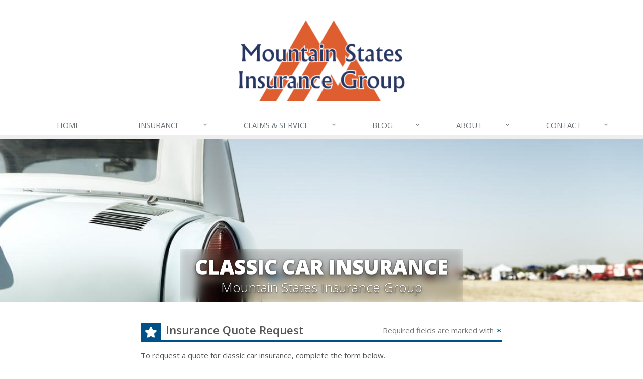

--- FILE ---
content_type: text/html
request_url: https://www.msiginsurance.com/classic-car-insurance/quote
body_size: 4210
content:
<!DOCTYPE html><html lang="en" class="no-js"><head><meta charset="utf-8"><meta name="viewport" content="width=device-width, initial-scale=1.0"><link rel="preconnect" href="https://fonts.gstatic.com"><link href="https://fonts.googleapis.com/css2?family=Open+Sans:wght@300;400;600;700;800&amp;display=swap" rel="stylesheet"><link rel="preload" href="/fonts/fa-5.14.0/fa-regular-400.woff2" as="font" type="font/woff2" crossorigin><link rel="preload" href="/fonts/fa-5.14.0/fa-brands-400.woff2" as="font" type="font/woff2" crossorigin><link rel="preload" href="/fonts/fa-5.14.0/fa-solid-900.woff2" as="font" type="font/woff2" crossorigin><link href="/stylesheets/site.v1767834941.css" media="all" rel="stylesheet" type="text/css"/><meta name="keywords" content="car insurance, home insurance, car insurance, home insurance, insurance agent"/><meta name="description" content="Berthoud classic car insurance quote from Mountain States Insurance Group."/><meta property="og:title" content="Classic Car Insurance Quote | Mountain States Insurance Group"/><meta property="og:url" content="https://www.msiginsurance.com/classic-car-insurance/quote"/><meta property="og:image" content="https://www.msiginsurance.com/images/photos/products/classic-car-insurance.v1455205423.jpg"/><meta property="og:image:width" content="1170"/><meta property="og:image:height" content="780"/><meta property="og:description" content="Berthoud classic car insurance quote from Mountain States Insurance Group."/><meta property="og:site_name" content="www.msiginsurance.com"/><title>Berthoud Classic Car Insurance Quote</title><link rel="canonical" href="https://www.msiginsurance.com/classic-car-insurance/quote"/><script id="gase" data-pt="Classic Car Insurance Quote">/*<![CDATA[*/!function(i,s,o,g,r,a,m){i.GoogleAnalyticsObject=r,i[r]=i[r]||function(){(i[r].q=i[r].q||[]).push(arguments)},i[r].l=1*new Date,a=s.createElement(o),m=s.getElementsByTagName(o)[0],a.async=1,a.src=g,m.parentNode.insertBefore(a,m)}(window,document,"script","//www.google-analytics.com/analytics.js","ga"),ga("create","UA-1852861-96","auto");var gase=document.getElementById("gase");gase&&ga("set","title",gase.getAttribute("data-pt")),ga("send","pageview");/*]]>*/</script></head><body class="classic-car-quote-pg form-lt classic-car-prd" data-page-info="{&quot;product&quot;:&quot;Classic Car&quot;}"><div class="a11y-help"><a href="#content" class="a11y-skip">Skip to content</a> <a class="a11y-banner" href="/accessibility#content" title="If you are having trouble using our website, please contact us and we will be happy to help you. More info here." >Accessibility info</a></div><div class="wrapper"><div class="header"><div class="container"><div class="logo"><a href="/"> <img src="/images/mountain-states-insurance-group-logo.v1632943399.png" alt="Mountain States Insurance Group homepage" width="335" height="162"/> </a></div><div class="topbar"><div class="header-contact-info"><div class="office"><a href="tel:13034471110" class="office-phone-link"><strong class="phone">303-447-1110</strong></a> <a href="/contact" class="office-link"><div class="address">429 3rd Street<br/>Berthoud, CO 80513</div></a></div></div><ul class="header-social social-icons"><li><a href="https://www.linkedin.com/Mountain States Insurance Group Inc" class="linkedin tooltips" data-toggle="tooltip" data-placement="top" data-original-title="LinkedIn" aria-label="LinkedIn" ><i class="fa fa-linkedin-square"></i></a></li><li><a href="/blog" class="news tooltips" data-toggle="tooltip" data-placement="top" data-original-title="News" aria-label="News" ><i class="fa fa-rss-square"></i></a></li></ul><div class="clearfix"></div></div><button type="button" class="navbar-toggle" data-toggle="collapse" data-target=".navbar-responsive-collapse" aria-label="Toggle navigation"> <span class="sr-only">Toggle navigation</span> <span class="fa fa-bars"></span> </button></div><div class="collapse navbar-collapse navbar-responsive-collapse"><div class="container"><ul class="nav navbar-nav"><li class="nav-item-home"><a href="/">Home</a></li><li class="nav-item-insurance dropdown"><a href="/insurance-products" class="dropdown-toggle">Insurance</a></li><li class="nav-item-claims-service dropdown"><a href="/service-center" class="dropdown-toggle">Claims &amp; Service</a></li><li class="nav-item-blog dropdown"><a href="/blog" class="dropdown-toggle">Blog</a></li><li class="nav-item-about dropdown"><a href="/about" class="dropdown-toggle">About</a></li><li class="nav-item-contact dropdown"><a href="/contact" class="dropdown-toggle">Contact</a></li></ul></div></div></div><a name="content"></a><div class="page-heading page-heading-md photo-classic-car"><div class="container"><div class="hd-blur"><h2>Classic Car Insurance</h2><h3 class="hidden-xs hidden-sm"> Mountain States Insurance Group</h3></div></div></div><div class="container content"><div class="form-outer-container"><div class="form-intro normal"><div class="form-headline"><h2 class="has-icon"><i class="fa fa-star"></i> <span class="hidden-xs">Insurance</span> Quote Request</h2><div class="required-fields hidden-xs"> Required fields are marked with <span class="required-field-marker nw" title="Required">&#10038;</span></div></div><div class="clearfix"></div><p class="normal"> To request a quote for <span class="product-name">classic car</span> insurance, complete the form below.</p><p class="instant"> To get an instant quote for <span class="product-name">classic car</span> insurance, click the button below.</p><div class="required-fields visible-xs-block"> Required fields are marked with <span class="required-field-marker nw" title="Required">&#10038;</span></div></div><div class="form-container form-container-quick-quote"><div class="form-results-pre"></div><form action="/classic-car-insurance/quote" method="post" id="quick_quote_form"> <fieldset class="form-section form-section-quick-quote" data-group="quick_quote"><div class="headline form-section-headline"><h3 class="has-icon"><i class="fa fa-star"></i> Quick Quote</h3></div><div class="form-groups"><div class="form-group form-group-name required" ><label for="quick_quote_name" id="quick_quote_name_label" class="first_last_name_label control-label">First &amp; Last Name <span class="required-field-marker" title="Required">&#10038;</span> </label><div class="input-group"><span class="input-group-addon form-field-prefix"><i class="fa fa-fw fa-user"></i></span> <input type="text" name="quick_quote[name]" id="quick_quote_name" value="" class="form-control" aria-required="true" size="30"/></div></div><div class="form-group form-group-email required" ><label for="quick_quote_email" id="quick_quote_email_label" class="email_label control-label">Email <span class="required-field-marker" title="Required">&#10038;</span> </label><div class="input-group"><span class="input-group-addon form-field-prefix"><i class="fa fa-fw fa-envelope"></i></span> <input type="email" name="quick_quote[email]" id="quick_quote_email" value="" class="form-control" aria-required="true" size="30"/></div></div><div class="form-group form-group-phone required" ><label for="quick_quote_phone" id="quick_quote_phone_label" class="phone_label control-label">Phone <span class="required-field-marker" title="Required">&#10038;</span> </label><div class="input-group"><span class="input-group-addon form-field-prefix"><i class="fa fa-fw fa-phone"></i></span> <input type="tel" name="quick_quote[phone]" id="quick_quote_phone" value="" class="form-control" aria-required="true" size="30"/></div></div><div class="form-group form-group-zip required" ><label for="quick_quote_zip" id="quick_quote_zip_label" class="zip_code_label control-label">ZIP Code <span class="required-field-marker" title="Required">&#10038;</span> </label><div class="input-group"><span class="input-group-addon form-field-prefix"><i class="fa fa-fw fa-map-marker"></i></span> <input type="number" name="quick_quote[zip]" id="quick_quote_zip" value="" class="form-control" size="10" aria-required="true"/></div></div><div class="form-group form-group-comments" ><label for="quick_quote_comments" id="quick_quote_comments_label" class="comments_label control-label">Comments </label><div class="input-group"><span class="input-group-addon form-field-prefix"><i class="fa fa-fw fa-comment"></i></span> <textarea name="quick_quote[comments]" id="quick_quote_comments" class="form-control" cols="30" rows="3"></textarea></div></div><input type="hidden" name="quick_quote[product]" value="Classic Car"/><div class="form-group form-group-binding-agreement required" data-required-message="Please check the box to indicate you understand our online coverage request policy."><div class="checkbox"><label> <input type="hidden" name="quick_quote[binding_agreement]" id="quick_quote_binding_agreement_unchecked" value="0"/><input type="checkbox" name="quick_quote[binding_agreement]" id="quick_quote_binding_agreement" value="1" aria-required="true"/> I understand that insurance coverage is not bound or altered until I receive confirmation by an authorized representative of Mountain States Insurance Group <span class="required-field-marker" title="Required">&#10038;</span> </label></div></div></div></fieldset> <fieldset class="form-group form-actions"><div class="form-results-post"></div><button type="submit" class="btn btn-theme">Submit</button> <span class="form-security" tabindex="0"> <i class="form-security-lock"></i> <span class="form-security-hover"> <span class="visible-xs-inline">Will be sent securely</span> <span class="hidden-xs">Your request will be sent securely over an SSL-encrypted connection</span> </span> </span><div class="row"><div class="col-sm-6"><p class="form-privacy"> We respect your privacy. Your information will be sent securely and handled with care. View our <a href="/privacy-policy" target="_blank" title="Opens in a new window">privacy policy</a>.</p></div></div></fieldset> <span style="display:none"><small>Note: leave the Subject field blank if you are a real person. If this field is filled in, your request will be ignored. This helps us protect against automated form posts (spam).</small><br/><label for="subject">Subject</label> <input type="text" name="subject" id="subject" value="" autocomplete="off"/></span><input type="hidden" name="_quick_quote_sp" value="subject"/><input type="hidden" name="_jsspc" value=""/><input type="hidden" name="_form" value="quick_quote"/></form></div></div></div><div class="footer-v1" role="contentinfo"><div class="footer"><div class="container"><div class="row"><div class="col-ms-6 col-sm-6 col-md-3 md-margin-bottom-40"><div class="headline"><h2>About Us</h2></div><div class="footer-intro-content"><p> Mountain States Insurance Group is an independent insurance agency located in Berthoud, CO.</p><p> Give us a call, stop by, or <a href="/insurance-products">request a quote online</a> to find out how much we can save you on your insurance.</p></div><hr><ul class="inline-links"><li><a href="/">Home</a></li><li><a href="/about">About</a></li><li><a href="/contact">Contact</a></li><li><a href="/sitemap">Sitemap</a></li></ul></div><div class="col-ms-6 col-sm-6 col-md-3 md-margin-bottom-40"><div class="posts"><div class="headline"><h2>Recent Articles</h2></div><ul class="list-unstyled latest-list"><li><a href="/blog/2026/01/how-to-childproof-your-home-safety-tips-for-new-parents"> How to Childproof Your Home: Safety Tips for New Parents <small>January 7, 2026</small> </a></li><li><a href="/blog/2025/12/hiring-vs-outsourcing-what-makes-sense-for-your-business"> Hiring vs. Outsourcing: What Makes Sense for Your Business? <small>December 18, 2025</small> </a></li><li><a href="/blog/2025/12/what-to-keep-in-your-car-for-emergencies"> What to Keep in Your Car for Emergencies <small>December 8, 2025</small> </a></li></ul></div></div><div class="clearfix visible-ms-block visible-sm-block"></div><div class="col-ms-6 col-sm-6 col-md-3 md-margin-bottom-40"><div class="headline"><h2>Quick Links</h2></div><ul class="list-unstyled link-list"><li><a href="/about" class="xs-p-tb-10">About Us<i class="fa fa-angle-right"></i></a></li><li><a href="/contact" class="xs-p-tb-10">Contact Us<i class="fa fa-angle-right"></i></a></li><li><a href="/service-center" class="xs-p-tb-10">Service Center<i class="fa fa-angle-right"></i></a></li><li><a href="/insurance-products" class="xs-p-tb-10">Insurance Products<i class="fa fa-angle-right"></i></a></li><li><a href="/insurance-products" class="xs-p-tb-10">Get an Insurance Quote<i class="fa fa-angle-right"></i></a></li><li><a href="/insurance-companies" class="xs-p-tb-10">Companies We Represent<i class="fa fa-angle-right"></i></a></li><li><a href="/staff-directory" class="xs-p-tb-10">Staff Directory<i class="fa fa-angle-right"></i></a></li></ul></div><div class="col-ms-6 col-sm-6 col-md-3 map-img md-margin-bottom-40"><div class="headline"><h2>Contact Us</h2></div><ul class="contact-info fa-ul"><li><i class="fa fa-li fa-map-marker"></i> <a href="/contact">429 3rd Street<br/>Berthoud, CO 80513</a></li><li><i class="fa fa-li fa-phone"></i> <a href="tel:13034471110">303-447-1110</a></li><li class="hidden-xs hidden-sm hidden-lg"><i class="fa fa-li fa-envelope"></i> mat [at] msiginsurance [dot] com</li><li class="hidden-ms hidden-md"><i class="fa fa-li fa-envelope"></i> mat [at] msiginsurance [dot] com</li><li><i class="fa fa-li fa-clock-o"></i> Mon-Fri 9am-5pm<br></li></ul></div></div></div></div><div class="copyright"><div class="container"><div class="row"><div class="col-md-8"><p> &copy; 2026 Mountain States Insurance Group | <a href="/search">Search</a> | <a href="/privacy-policy">Privacy</a> | <a href="/disclaimer">Disclaimer</a> | <a href="/accessibility">Accessibility</a> | <a href="https://www.lightrailsites.com/?ref=msiginsurance.com" rel="nofollow" target="_blank" >Website by <small><b>BT</b></small></a></p></div><div class="col-md-4"><ul class="footer-socials list-inline"><li><a href="https://www.linkedin.com/Mountain States Insurance Group Inc" class="linkedin tooltips" data-toggle="tooltip" data-placement="top" data-original-title="LinkedIn" aria-label="LinkedIn" ><i class="fa fa-linkedin-square"></i></a></li><li><a href="/blog" class="news tooltips" data-toggle="tooltip" data-placement="top" data-original-title="News" aria-label="News" ><i class="fa fa-rss-square"></i></a></li></ul></div></div></div></div></div></div><script type="application/ld+json">{"@context":"http://schema.org","@type":"BreadcrumbList","itemListElement":[{"@type":"ListItem","position":1,"item":{"@id":"https://www.msiginsurance.com/insurance-products","name":"Insurance"}},{"@type":"ListItem","position":2,"item":{"@id":"https://www.msiginsurance.com/personal-insurance-products","name":"Personal"}},{"@type":"ListItem","position":3,"item":{"@id":"https://www.msiginsurance.com/classic-car-insurance","name":"Classic Car"}}]}</script><script src="/javascripts/site.v1767834941.js" type="text/javascript"></script></body></html>

--- FILE ---
content_type: text/plain
request_url: https://www.google-analytics.com/j/collect?v=1&_v=j102&a=1408824595&t=pageview&_s=1&dl=https%3A%2F%2Fwww.msiginsurance.com%2Fclassic-car-insurance%2Fquote&ul=en-us%40posix&dt=Classic%20Car%20Insurance%20Quote&sr=1280x720&vp=1280x720&_u=YEBAAEABAAAAACACI~&jid=1127364600&gjid=1144389545&cid=1055941629.1769026098&tid=UA-1852861-96&_gid=1688653349.1769026098&_r=1&_slc=1&z=2113295982
body_size: -452
content:
2,cG-02QEEF6XDW